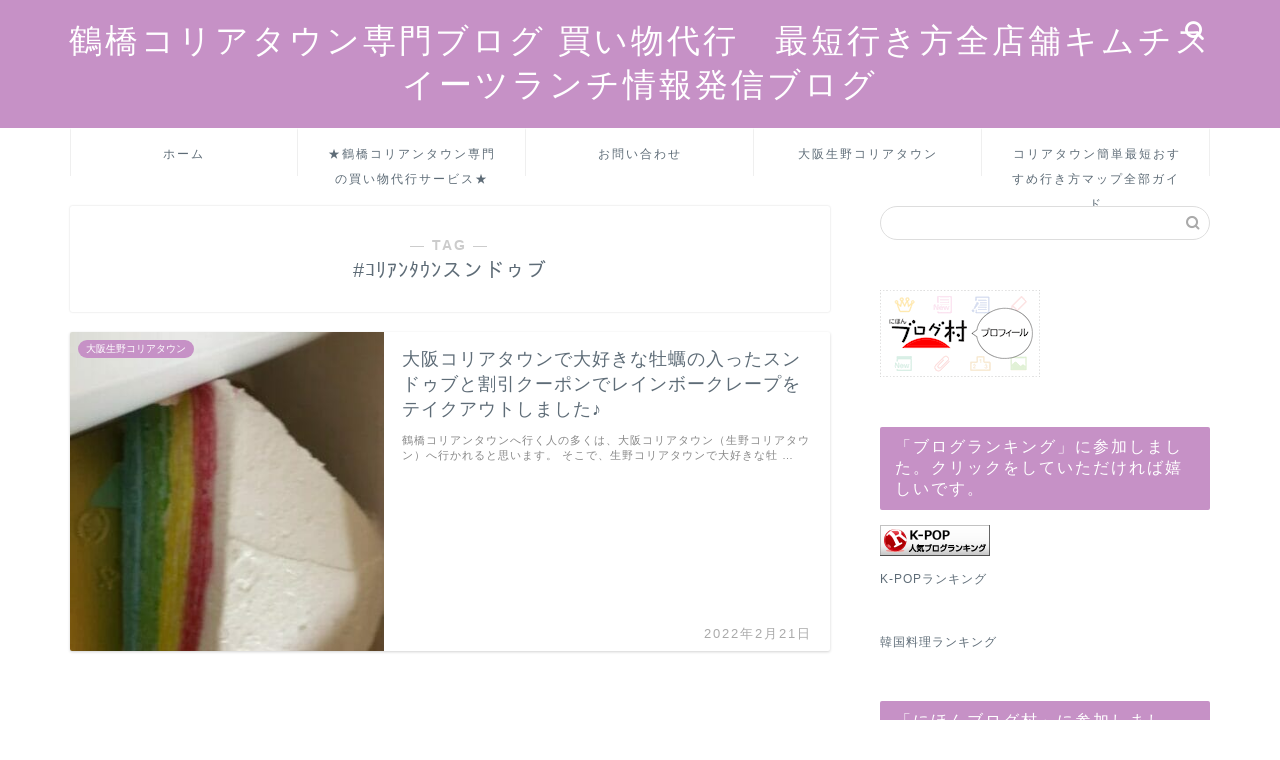

--- FILE ---
content_type: text/html; charset=UTF-8
request_url: https://koreatown-fun.com/tag/%EF%BD%BA%EF%BE%98%EF%BD%B1%EF%BE%9D%EF%BE%80%EF%BD%B3%EF%BE%9D%E3%82%B9%E3%83%B3%E3%83%89%E3%82%A5%E3%83%96/
body_size: 10222
content:
<!DOCTYPE html><html lang="ja"><head prefix="og: http://ogp.me/ns# fb: http://ogp.me/ns/fb# article: http://ogp.me/ns/article#"><meta charset="utf-8"><meta http-equiv="X-UA-Compatible" content="IE=edge"><meta name="viewport" content="width=device-width, initial-scale=1"><meta property="og:type" content="blog"><meta property="og:title" content="#ｺﾘｱﾝﾀｳﾝスンドゥブタグの記事一覧｜コリアタウン専門ブログ　買い物代行・最短行き方全店舗キムチスイーツランチ情報発信ブログ"><meta property="og:url" content="https://koreatown-fun.com/tag/%e3%82%b3%e3%83%aa%e3%82%a2%e3%82%bf%e3%82%a6%e3%83%b3%e3%81%84%e3%81%91%e3%81%aa%e3%81%84/"><meta property="og:image" content="https://koreatown-fun.com/wp-content/uploads/2021/10/3.jpg"><meta property="og:site_name" content="コリアタウン専門ブログ　買い物代行・最短行き方全店舗キムチスイーツランチ情報発信ブログ"><meta property="fb:admins" content=""><meta name="twitter:card" content="summary"><link rel="shortcut icon" href="https://koreatown-fun.com/wp-content/themes/jin/favicon.ico"><link rel="canonical" href="https://koreatown-fun.com"><link media="all" href="https://koreatown-fun.com/wp-content/cache/autoptimize/css/autoptimize_f65e52a11acb51d66652b0ffc73d375d.css" rel="stylesheet"><title>【#ｺﾘｱﾝﾀｳﾝスンドゥブ】タグの記事一覧｜コリアタウン専門ブログ　買い物代行・最短行き方全店舗キムチスイーツランチ情報発信ブログ</title><meta name='robots' content='max-image-preview:large' /><link rel='dns-prefetch' href='//webfonts.xserver.jp' /><link rel='dns-prefetch' href='//cdnjs.cloudflare.com' /><link href='https://www.googletagservices.com' rel='preconnect' /><link href='https://use.fontawesome.com' rel='preconnect' /><link href='https://www.google-analytics.com' rel='preconnect' /><link href='https://pagead2.googlesyndication.com' rel='preconnect' /><link rel="alternate" type="application/rss+xml" title="コリアタウン専門ブログ　買い物代行・最短行き方全店舗キムチスイーツランチ情報発信ブログ &raquo; フィード" href="https://koreatown-fun.com/feed/" /><link rel="alternate" type="application/rss+xml" title="コリアタウン専門ブログ　買い物代行・最短行き方全店舗キムチスイーツランチ情報発信ブログ &raquo; コメントフィード" href="https://koreatown-fun.com/comments/feed/" /><link rel="alternate" type="application/rss+xml" title="コリアタウン専門ブログ　買い物代行・最短行き方全店舗キムチスイーツランチ情報発信ブログ &raquo; #ｺﾘｱﾝﾀｳﾝスンドゥブ タグのフィード" href="https://koreatown-fun.com/tag/%ef%bd%ba%ef%be%98%ef%bd%b1%ef%be%9d%ef%be%80%ef%bd%b3%ef%be%9d%e3%82%b9%e3%83%b3%e3%83%89%e3%82%a5%e3%83%96/feed/" /><link rel='stylesheet' id='swiper-style-css' href='https://cdnjs.cloudflare.com/ajax/libs/Swiper/4.0.7/css/swiper.min.css?ver=6.9' type='text/css' media='all' /> <script type="text/javascript" async='async' id="jquery-core-js" data-type="lazy" data-src="https://koreatown-fun.com/wp-includes/js/jquery/jquery.min.js?ver=3.7.1"></script> <script defer type="text/javascript" src="https://koreatown-fun.com/wp-includes/js/jquery/jquery-migrate.min.js?ver=3.4.1" id="jquery-migrate-js"></script> <script defer type="text/javascript" src="//webfonts.xserver.jp/js/xserverv3.js?fadein=0&amp;ver=2.0.9" id="typesquare_std-js"></script> <link rel="https://api.w.org/" href="https://koreatown-fun.com/wp-json/" /><link rel="alternate" title="JSON" type="application/json" href="https://koreatown-fun.com/wp-json/wp/v2/tags/765" /> <noscript><style>.lazyload[data-src]{display:none !important;}</style></noscript>  <script defer src="https://www.googletagmanager.com/gtag/js?id=G-38DKN854Y7"></script> <script>window.dataLayer = window.dataLayer || [];
  function gtag(){dataLayer.push(arguments);}
  gtag('js', new Date());

  gtag('config', 'G-38DKN854Y7');</script> </script> <script async
     crossorigin="anonymous" data-type="lazy" data-src="https://pagead2.googlesyndication.com/pagead/js/adsbygoogle.js?client=ca-pub-9078817548914057"></script> <meta name="google-site-verification" content="0dct6yeJQnDFduzSJJSvb9puo6YarRRDkls4rmZWtGc" /></head><body class="archive tag tag-765 wp-theme-jin" id="nofont-style"><div id="wrapper"><div id="scroll-content" class="animate-off"><div id="header-box" class="tn_on header-box animate-off"><div id="header" class="header-type2 header animate-off"><div id="site-info" class="ef"> <span class="tn-logo-size"><a href='https://koreatown-fun.com/' title='コリアタウン専門ブログ　買い物代行・最短行き方全店舗キムチスイーツランチ情報発信ブログ' rel='home'>鶴橋コリアタウン専門ブログ 買い物代行　最短行き方全店舗キムチスイーツランチ情報発信ブログ</a></span></div><div id="headmenu"> <span class="headsns tn_sns_off"> <span class="twitter"><a href="#"><i class="jic-type jin-ifont-twitter" aria-hidden="true"></i></a></span> <span class="jin-contact"> <a href="https://koreatown-fun.com/otoiawase/"><i class="jic-type jin-ifont-mail" aria-hidden="true"></i></a> </span> </span> <span class="headsearch tn_search_on"><form class="search-box" role="search" method="get" id="searchform" action="https://koreatown-fun.com/"> <input type="search" placeholder="" class="text search-text" value="" name="s" id="s"> <input type="submit" id="searchsubmit" value="&#xe931;"></form> </span></div></div></div><div id="nav-container" class="header-style3-animate animate-off"><div id="drawernav2" class="ef"><nav class="fixed-content"><ul class="menu-box"><li class="menu-item menu-item-type-custom menu-item-object-custom menu-item-home menu-item-245"><a href="https://koreatown-fun.com">ホーム</a></li><li class="menu-item menu-item-type-post_type menu-item-object-page menu-item-has-children menu-item-6382"><a href="https://koreatown-fun.com/kaimonodaikou/">★鶴橋コリアンタウン専門の買い物代行サービス★</a><ul class="sub-menu"><li class="menu-item menu-item-type-taxonomy menu-item-object-category menu-item-850"><a href="https://koreatown-fun.com/category/osaka-ikunokoreatown/koreatown-syuuhen/">コリアタウン周辺情報</a></li></ul></li><li class="menu-item menu-item-type-custom menu-item-object-custom menu-item-250"><a href="https://koreatown-fun.com/otoiawase/">お問い合わせ</a></li><li class="menu-item menu-item-type-taxonomy menu-item-object-category menu-item-has-children menu-item-844"><a href="https://koreatown-fun.com/category/osaka-ikunokoreatown/">大阪生野コリアタウン</a><ul class="sub-menu"><li class="menu-item menu-item-type-taxonomy menu-item-object-category menu-item-848"><a href="https://koreatown-fun.com/category/osaka-ikunokoreatown/koreatown-shokuji-lunchi/">最新コリアタウンのランチ・カフェ・食べ歩き</a></li><li class="menu-item menu-item-type-taxonomy menu-item-object-category menu-item-849"><a href="https://koreatown-fun.com/category/osaka-ikunokoreatown/koreatown-takeout/">最新コリアンタウンのお買い物参考情報</a></li><li class="menu-item menu-item-type-taxonomy menu-item-object-category menu-item-1235"><a href="https://koreatown-fun.com/category/osaka-ikunokoreatown/joukyuu-tizu-map-guide/">大阪生野ｺﾘｱﾀｳﾝﾏｯﾌﾟ・ﾄｲﾚ・休憩情報（重要！！）</a></li><li class="menu-item menu-item-type-taxonomy menu-item-object-category menu-item-1224"><a href="https://koreatown-fun.com/category/osaka-ikunokoreatown/koreatown-konzathujoukyou/">混雑状況・定休日・営業時間</a></li></ul></li><li class="menu-item menu-item-type-taxonomy menu-item-object-category menu-item-847"><a href="https://koreatown-fun.com/category/osaka-ikunokoreatown/koreatown-access-ikikata-densha/"><span><i class="コリアタウンへのアクセス方法です。" aria-hidden="true"></i></span>コリアタウン簡単最短おすすめ行き方マップ全部ガイド</a></li></ul></nav></div></div><div class="clearfix"></div><div id="contents"><main id="main-contents" class="main-contents article_style1 animate-off" itemscope itemtype="https://schema.org/Blog"><section class="cps-post-box hentry"><header class="archive-post-header"> <span class="archive-title-sub ef">― TAG ―</span><h1 class="archive-title entry-title" itemprop="headline">#ｺﾘｱﾝﾀｳﾝスンドゥブ</h1><div class="cps-post-meta vcard"> <span class="writer fn" itemprop="author" itemscope itemtype="https://schema.org/Person"><span itemprop="name">コリアタウンのファン</span></span></div></header></section><section class="entry-content archive-box"><div class="toppost-list-box-simple"><div class="post-list basicstyle"><article class="post-list-item" itemscope itemtype="https://schema.org/BlogPosting"> <a class="post-list-link" rel="bookmark" href="https://koreatown-fun.com/2022/02/21/tokuyamashokudoupojagi/" itemprop='mainEntityOfPage'><div class="post-list-inner"><div class="post-list-thumb" itemprop="image" itemscope itemtype="https://schema.org/ImageObject"> <img src="https://koreatown-fun.com/wp-content/uploads/2022/02/カフェドポシャギ_Moment2-354x360.jpg" class="attachment-small_size size-small_size wp-post-image" alt="カフェドポジャギコリアタウン" width ="314" height ="176" decoding="async" fetchpriority="high" /><meta itemprop="url" content="https://koreatown-fun.com/wp-content/uploads/2022/02/カフェドポシャギ_Moment2-354x360.jpg"><meta itemprop="width" content="480"><meta itemprop="height" content="270"> <span class="post-list-cat category-osaka-ikunokoreatown" style="background-color:!important;" itemprop="keywords">大阪生野コリアタウン</span></div><div class="post-list-meta vcard"><h2 class="post-list-title entry-title" itemprop="headline">大阪コリアタウンで大好きな牡蠣の入ったスンドゥブと割引クーポンでレインボークレープをテイクアウトしました♪</h2> <span class="post-list-date date ef updated" itemprop="datePublished dateModified" datetime="2022-02-21" content="2022-02-21">2022年2月21日</span> <span class="writer fn" itemprop="author" itemscope itemtype="https://schema.org/Person"><span itemprop="name">コリアタウンのファン</span></span><div class="post-list-publisher" itemprop="publisher" itemscope itemtype="https://schema.org/Organization"> <span itemprop="logo" itemscope itemtype="https://schema.org/ImageObject"> <span itemprop="url"></span> </span> <span itemprop="name">コリアタウン専門ブログ　買い物代行・最短行き方全店舗キムチスイーツランチ情報発信ブログ</span></div> <span class="post-list-desc" itemprop="description"> 鶴橋コリアンタウンへ行く人の多くは、大阪コリアタウン（生野コリアタウン）へ行かれると思います。  そこで、生野コリアタウンで大好きな牡&nbsp;…</span></div></div> </a></article><section class="pager-top"></section></div></div></section></main><div id="sidebar" class="sideber sidebar_style2 animate-off" role="complementary" itemscope itemtype="https://schema.org/WPSideBar"><div id="search-2" class="widget widget_search"><form class="search-box" role="search" method="get" id="searchform" action="https://koreatown-fun.com/"> <input type="search" placeholder="" class="text search-text" value="" name="s" id="s"> <input type="submit" id="searchsubmit" value="&#xe931;"></form></div><div id="text-13" class="widget widget_text"><div class="textwidget"><p><a href="https://blogmura.com/profiles/11111567?p_cid=11111567"><noscript><img decoding="async" src="https://blogparts.blogmura.com/parts_image/user/pv11111567.gif" alt="PVアクセスランキング にほんブログ村" /></noscript><img class="lazyload" decoding="async" src='data:image/svg+xml,%3Csvg%20xmlns=%22http://www.w3.org/2000/svg%22%20viewBox=%220%200%20210%20140%22%3E%3C/svg%3E' data-src="https://blogparts.blogmura.com/parts_image/user/pv11111567.gif" alt="PVアクセスランキング にほんブログ村" /></a></p></div></div><div id="text-11" class="widget widget_text"><div class="widgettitle ef">「ブログランキング」に参加しました。クリックをしていただければ嬉しいです。</div><div class="textwidget"><p><a href="https://blog.with2.net/link/?id=2070287&amp;cid=1158"><noscript><img decoding="async" title="K-POPランキング" src="https://blog.with2.net/img/banner/c/banner_1/br_c_1158_1.gif" width="110" height="31" /></noscript><img class="lazyload" decoding="async" title="K-POPランキング" src='data:image/svg+xml,%3Csvg%20xmlns=%22http://www.w3.org/2000/svg%22%20viewBox=%220%200%20110%2031%22%3E%3C/svg%3E' data-src="https://blog.with2.net/img/banner/c/banner_1/br_c_1158_1.gif" width="110" height="31" /></a><br /> <a style="font-size: 0.9em;" href="https://blog.with2.net/link/?id=2070287&amp;cid=1158">K-POPランキング</a><br /> <a href="https://blog.with2.net/link/?id=2070287&amp;cid=2364"><noscript><img decoding="async" title="韓国料理ランキング" src="https://blog.with2.net/img/banner/c/banner_1/br_c_2364_1.gif" width="110" height="31" /></noscript><img class="lazyload" decoding="async" title="韓国料理ランキング" src='data:image/svg+xml,%3Csvg%20xmlns=%22http://www.w3.org/2000/svg%22%20viewBox=%220%200%20110%2031%22%3E%3C/svg%3E' data-src="https://blog.with2.net/img/banner/c/banner_1/br_c_2364_1.gif" width="110" height="31" /></a><br /> <a style="font-size: 0.9em;" href="https://blog.with2.net/link/?id=2070287&amp;cid=2364">韓国料理ランキング</a></p></div></div><div id="text-12" class="widget widget_text"><div class="widgettitle ef">「にほんブログ村」に参加しました。クリックをしていただければありがたいです。</div><div class="textwidget"><p><a href="https://entertainments.blogmura.com/bts/ranking/in?p_cid=11111567" target="_blank"><noscript><img decoding="async" src="https://b.blogmura.com/original/1189473" width="180" height="240" border="0" alt="にほんブログ村 芸能ブログ 防弾少年団へ" /></noscript><img class="lazyload" decoding="async" src='data:image/svg+xml,%3Csvg%20xmlns=%22http://www.w3.org/2000/svg%22%20viewBox=%220%200%20180%20240%22%3E%3C/svg%3E' data-src="https://b.blogmura.com/original/1189473" width="180" height="240" border="0" alt="にほんブログ村 芸能ブログ 防弾少年団へ" /></a><br /><a href="https://entertainments.blogmura.com/bts/ranking/in?p_cid=11111567" target="_blank">にほんブログ村</a></p></div></div><div id="widget-profile-3" class="widget widget-profile"><div class="my-profile"><div class="myjob">コリアタウン専門の情報ガイドブログ</div><div class="myname">コリアタウン専門のファン情報発信ブログ</div><div class="my-profile-thumb"> <a href="https://koreatown-fun.com/2022/02/21/tokuyamashokudoupojagi/"><noscript><img src="https://koreatown-fun.com/wp-content/uploads/2021/11/プロフ画像-150x150.jpg" alt="コリアタウンのファン情報発信ブログ" width="110" height="110" /></noscript><img class="lazyload" src='data:image/svg+xml,%3Csvg%20xmlns=%22http://www.w3.org/2000/svg%22%20viewBox=%220%200%20110%20110%22%3E%3C/svg%3E' data-src="https://koreatown-fun.com/wp-content/uploads/2021/11/プロフ画像-150x150.jpg" alt="コリアタウンのファン情報発信ブログ" width="110" height="110" /></a></div><div class="myintro">会社員をしていますが、
趣味で大好きなコリアタウンの情報をブログやYouTubeで発信したり、仕入代行をしたりしています。
資格：簿記1級、ビジネス実務法務2級、電卓1級、ファイナンシャルプランナー3級など
コリアタウン行きたい人に、電車行き方、ランチ、スイーツ、韓流、食べ歩き、入口から出口までのお店全店マップ、トイレ位置情報までをアップしたコリアタウン専門ブログです。
お役に立てればいいなぁと思っています。
毎日驚くほどたくさんの方がブログを見に来てくださっていますが、お役にたてているのか心配になる日々です。
どうしてもの方には買い物代行もあります。
お気軽にお問合せからメールください。
YouTubeにチャンネル登録していただけると、自分自身のはげみにもなりますので、登録していただけると嬉しいです♪これからも頑張っていきますので、よろしくお願い致します。
お店情報や新メニュー、おすすめをこのブログに載せたい方は、無料ですのでお気軽にお問い合わせからご連絡ください。
YouTube登録→https://www.youtube.com/channel/UCqqGYeV0BbdkXwJLGZCDdNg?sub_confirmation=1</div></div></div><div id="recent-posts-2" class="widget widget_recent_entries"><div class="widgettitle ef">最近の投稿</div><ul><li> <a href="https://koreatown-fun.com/2023/05/12/jonnoyataimura-10enpan/">【新店】ジョンノ屋台村で１０円パンをテイクアウトしました♪</a></li><li> <a href="https://koreatown-fun.com/2023/05/10/ichigoame-strawberryfetish/">いちご飴専門店のストロベリーフェチさんで持ち帰り厳禁のトロトロパリパリの美味しいいちごぶどう飴を食べ歩き♪</a></li><li> <a href="https://koreatown-fun.com/2023/04/11/2023-4nokonzatu-hitogomi-iriguchideguchi/">２０２３年４月大阪生野コリアタウン朝の入口から出口はどんな感じ？</a></li><li> <a href="https://koreatown-fun.com/2022/08/25/koreatownsweetpojagi/">夏のコリアタウンで滑り落ちそうなクマちゃんを思わず手で！！限定１０色のメロンのペッソルを堪能してきました♪</a></li><li> <a href="https://koreatown-fun.com/2023/05/12/kaimonodaikou-tsuruhashikoeantown/">【買い物代行】久しぶりに鶴橋ガード下コリアンタウンへ買い物代行してきました♪</a></li></ul></div><div id="recent-comments-2" class="widget widget_recent_comments"><div class="widgettitle ef">最近のコメント</div><ul id="recentcomments"></ul></div><div id="archives-2" class="widget widget_archive"><div class="widgettitle ef">アーカイブ</div><ul><li><a href='https://koreatown-fun.com/2023/05/'>2023年5月</a></li><li><a href='https://koreatown-fun.com/2023/04/'>2023年4月</a></li><li><a href='https://koreatown-fun.com/2022/08/'>2022年8月</a></li><li><a href='https://koreatown-fun.com/2022/06/'>2022年6月</a></li><li><a href='https://koreatown-fun.com/2022/04/'>2022年4月</a></li><li><a href='https://koreatown-fun.com/2022/03/'>2022年3月</a></li><li><a href='https://koreatown-fun.com/2022/02/'>2022年2月</a></li><li><a href='https://koreatown-fun.com/2021/12/'>2021年12月</a></li><li><a href='https://koreatown-fun.com/2021/11/'>2021年11月</a></li><li><a href='https://koreatown-fun.com/2021/10/'>2021年10月</a></li><li><a href='https://koreatown-fun.com/2021/09/'>2021年9月</a></li><li><a href='https://koreatown-fun.com/2021/08/'>2021年8月</a></li><li><a href='https://koreatown-fun.com/2021/07/'>2021年7月</a></li><li><a href='https://koreatown-fun.com/2021/06/'>2021年6月</a></li><li><a href='https://koreatown-fun.com/2021/05/'>2021年5月</a></li><li><a href='https://koreatown-fun.com/2021/04/'>2021年4月</a></li><li><a href='https://koreatown-fun.com/2021/03/'>2021年3月</a></li></ul></div><div id="categories-2" class="widget widget_categories"><div class="widgettitle ef">カテゴリー</div><ul><li class="cat-item cat-item-238"><a href="https://koreatown-fun.com/category/osaka-ikunokoreatown/hanryuushop/">【最新】韓流ｼｮｯﾌﾟ一覧</a></li><li class="cat-item cat-item-3"><a href="https://koreatown-fun.com/category/osaka-ikunokoreatown/koreatown-syuuhen/">コリアタウン周辺情報</a></li><li class="cat-item cat-item-6"><a href="https://koreatown-fun.com/category/osaka-ikunokoreatown/koreatown-access-ikikata-densha/">コリアタウン簡単最短おすすめ行き方マップ全部ガイド</a></li><li class="cat-item cat-item-13"><a href="https://koreatown-fun.com/category/osaka-ikunokoreatown/">大阪生野コリアタウン</a></li><li class="cat-item cat-item-190"><a href="https://koreatown-fun.com/category/osaka-ikunokoreatown/joukyuu-tizu-map-guide/">大阪生野ｺﾘｱﾀｳﾝﾏｯﾌﾟ・ﾄｲﾚ・休憩情報（重要！！）</a></li><li class="cat-item cat-item-1"><a href="https://koreatown-fun.com/category/osaka-ikunokoreatown/koreatown-shokuji-lunchi/">最新コリアタウンのランチ・カフェ・食べ歩き</a></li><li class="cat-item cat-item-2"><a href="https://koreatown-fun.com/category/osaka-ikunokoreatown/koreatown-takeout/">最新コリアンタウンのお買い物参考情報</a></li><li class="cat-item cat-item-5"><a href="https://koreatown-fun.com/category/osaka-ikunokoreatown/koreatown-konzathujoukyou/">混雑状況・定休日・営業時間</a></li></ul></div></div></div><div class="clearfix"></div><div id="breadcrumb" class="footer_type2"><ul itemscope itemtype="https://schema.org/BreadcrumbList"><div class="page-top-footer"><a class="totop"><i class="jic jin-ifont-arrowtop"></i></a></div><li itemprop="itemListElement" itemscope itemtype="https://schema.org/ListItem"> <a href="https://koreatown-fun.com/" itemid="https://koreatown-fun.com/" itemscope itemtype="https://schema.org/Thing" itemprop="item"> <i class="jic jin-ifont-home space-i" aria-hidden="true"></i><span itemprop="name">HOME</span> </a><meta itemprop="position" content="1"></li><li itemprop="itemListElement" itemscope itemtype="https://schema.org/ListItem"><i class="jic jin-ifont-arrow space" aria-hidden="true"></i><span itemprop="name">#ｺﾘｱﾝﾀｳﾝスンドゥブ</span><meta itemprop="position" content="2"></li></ul></div><footer role="contentinfo" itemscope itemtype="https://schema.org/WPFooter"><div id="footer-widget-area" class="footer_style2 footer_type2"><div id="footer-widget-box"><div id="footer-widget-left"></div><div id="footer-widget-center"></div><div id="footer-widget-right"><div id="tag_cloud-4" class="footer-widget widget_tag_cloud"><div class="widgettitle ef">タグ</div><div class="tagcloud"><a href="https://koreatown-fun.com/tag/%e3%82%b3%e3%83%aa%e3%82%a2%e3%82%bf%e3%82%a6%e3%83%b3-2/" class="tag-cloud-link tag-link-67 tag-link-position-1" style="font-size: 12.245901639344pt;" aria-label="#コリアタウン (13個の項目)">#コリアタウン</a> <a href="https://koreatown-fun.com/tag/%e3%82%b3%e3%83%aa%e3%82%a2%e3%82%bf%e3%82%a6%e3%83%b3%e3%81%8a%e5%be%97/" class="tag-cloud-link tag-link-375 tag-link-position-2" style="font-size: 8.8032786885246pt;" aria-label="#コリアタウンお得 (6個の項目)">#コリアタウンお得</a> <a href="https://koreatown-fun.com/tag/%e3%82%b3%e3%83%aa%e3%82%a2%e3%82%bf%e3%82%a6%e3%83%b3%e3%82%ac%e3%82%a4%e3%83%89/" class="tag-cloud-link tag-link-611 tag-link-position-3" style="font-size: 14.196721311475pt;" aria-label="#コリアタウンガイド (20個の項目)">#コリアタウンガイド</a> <a href="https://koreatown-fun.com/tag/%e3%82%b3%e3%83%aa%e3%82%a2%e3%82%bf%e3%82%a6%e3%83%b3%e3%82%b3%e3%83%ad%e3%83%8a/" class="tag-cloud-link tag-link-614 tag-link-position-4" style="font-size: 13.16393442623pt;" aria-label="#コリアタウンコロナ (16個の項目)">#コリアタウンコロナ</a> <a href="https://koreatown-fun.com/tag/%e3%82%b3%e3%83%aa%e3%82%a2%e3%82%bf%e3%82%a6%e3%83%b3%e3%83%a9%e3%83%b3%e3%83%81/" class="tag-cloud-link tag-link-612 tag-link-position-5" style="font-size: 9.9508196721311pt;" aria-label="#コリアタウンランチ (8個の項目)">#コリアタウンランチ</a> <a href="https://koreatown-fun.com/tag/%e3%82%b3%e3%83%aa%e3%82%a2%e3%82%bf%e3%82%a6%e3%83%b3%e4%ba%ba/" class="tag-cloud-link tag-link-404 tag-link-position-6" style="font-size: 12.245901639344pt;" aria-label="#コリアタウン人 (13個の項目)">#コリアタウン人</a> <a href="https://koreatown-fun.com/tag/%e3%82%b3%e3%83%aa%e3%82%a2%e3%82%bf%e3%82%a6%e3%83%b3%e5%ba%97/" class="tag-cloud-link tag-link-613 tag-link-position-7" style="font-size: 12.245901639344pt;" aria-label="#コリアタウン店 (13個の項目)">#コリアタウン店</a> <a href="https://koreatown-fun.com/tag/%e3%82%b3%e3%83%aa%e3%82%a2%e3%82%bf%e3%82%a6%e3%83%b3%e8%b2%b7%e3%81%84%e7%89%a9/" class="tag-cloud-link tag-link-490 tag-link-position-8" style="font-size: 13.508196721311pt;" aria-label="#コリアタウン買い物 (17個の項目)">#コリアタウン買い物</a> <a href="https://koreatown-fun.com/tag/%e3%82%b3%e3%83%aa%e3%82%a2%e3%83%b3%e3%82%bf%e3%82%a6%e3%83%b3/" class="tag-cloud-link tag-link-66 tag-link-position-9" style="font-size: 10.524590163934pt;" aria-label="#コリアンタウン (9個の項目)">#コリアンタウン</a> <a href="https://koreatown-fun.com/tag/%e3%82%b3%e3%83%aa%e3%82%a2%e3%83%b3%e3%82%bf%e3%82%a6%e3%83%b3%e3%81%8a%e5%9c%9f%e7%94%a3/" class="tag-cloud-link tag-link-172 tag-link-position-10" style="font-size: 20.852459016393pt;" aria-label="#コリアンタウンお土産 (78個の項目)">#コリアンタウンお土産</a> <a href="https://koreatown-fun.com/tag/%e3%82%b3%e3%83%aa%e3%82%a2%e3%83%b3%e3%82%bf%e3%82%a6%e3%83%b3%e3%82%ac%e3%82%a4%e3%83%89/" class="tag-cloud-link tag-link-175 tag-link-position-11" style="font-size: 20.967213114754pt;" aria-label="#コリアンタウンガイド (81個の項目)">#コリアンタウンガイド</a> <a href="https://koreatown-fun.com/tag/%e3%82%b3%e3%83%aa%e3%82%a2%e3%83%b3%e3%82%bf%e3%82%a6%e3%83%b3%e3%83%96%e3%83%ad%e3%82%b0/" class="tag-cloud-link tag-link-113 tag-link-position-12" style="font-size: 14.885245901639pt;" aria-label="#コリアンタウンブログ (23個の項目)">#コリアンタウンブログ</a> <a href="https://koreatown-fun.com/tag/%e3%82%b3%e3%83%aa%e3%82%a2%e3%83%b3%e3%82%bf%e3%82%a6%e3%83%b3%e5%88%9d%e3%82%81%e3%81%a6/" class="tag-cloud-link tag-link-176 tag-link-position-13" style="font-size: 20.852459016393pt;" aria-label="#コリアンタウン初めて (78個の項目)">#コリアンタウン初めて</a> <a href="https://koreatown-fun.com/tag/%e3%82%b3%e3%83%aa%e3%82%a2%e3%83%b3%e3%82%bf%e3%82%a6%e3%83%b3%e9%a3%9f%e3%81%b9%e6%ad%a9%e3%81%8d/" class="tag-cloud-link tag-link-174 tag-link-position-14" style="font-size: 20.622950819672pt;" aria-label="#コリアンタウン食べ歩き (75個の項目)">#コリアンタウン食べ歩き</a> <a href="https://koreatown-fun.com/tag/%e3%82%b3%e3%83%aa%e3%82%a2%e3%83%b3%e3%82%bf%e3%82%a6%e3%83%b3%e9%b6%b4%e6%a9%8b/" class="tag-cloud-link tag-link-173 tag-link-position-15" style="font-size: 21.196721311475pt;" aria-label="#コリアンタウン鶴橋 (84個の項目)">#コリアンタウン鶴橋</a> <a href="https://koreatown-fun.com/tag/%e3%82%b3%e3%83%ad%e3%83%8a%e3%82%b3%e3%83%aa%e3%82%a2%e3%83%b3%e3%82%bf%e3%82%a6%e3%83%b3/" class="tag-cloud-link tag-link-70 tag-link-position-16" style="font-size: 10.983606557377pt;" aria-label="#コロナコリアンタウン (10個の項目)">#コロナコリアンタウン</a> <a href="https://koreatown-fun.com/tag/%e5%a4%a7%e9%98%aa%e3%82%b3%e3%83%aa%e3%82%a2%e3%82%bf%e3%82%a6%e3%83%b3/" class="tag-cloud-link tag-link-675 tag-link-position-17" style="font-size: 11.44262295082pt;" aria-label="#大阪コリアタウン (11個の項目)">#大阪コリアタウン</a> <a href="https://koreatown-fun.com/tag/%e5%a4%a7%e9%98%aa%e3%82%b3%e3%83%aa%e3%82%a2%e3%83%b3%e3%82%bf%e3%82%a6%e3%83%b3/" class="tag-cloud-link tag-link-69 tag-link-position-18" style="font-size: 13.508196721311pt;" aria-label="#大阪コリアンタウン (17個の項目)">#大阪コリアンタウン</a> <a href="https://koreatown-fun.com/tag/%e5%be%a1%e5%b9%b8%e9%80%9a/" class="tag-cloud-link tag-link-72 tag-link-position-19" style="font-size: 22pt;" aria-label="#御幸通 (98個の項目)">#御幸通</a> <a href="https://koreatown-fun.com/tag/%e6%a1%83%e8%b0%b7-2/" class="tag-cloud-link tag-link-42 tag-link-position-20" style="font-size: 8.8032786885246pt;" aria-label="#桃谷 (6個の項目)">#桃谷</a> <a href="https://koreatown-fun.com/tag/%e7%94%9f%e9%87%8e/" class="tag-cloud-link tag-link-737 tag-link-position-21" style="font-size: 9.3770491803279pt;" aria-label="#生野 (7個の項目)">#生野</a> <a href="https://koreatown-fun.com/tag/%e7%94%9f%e9%87%8e%e3%82%b3%e3%83%aa%e3%82%a2%e3%82%bf%e3%82%a6%e3%83%b3/" class="tag-cloud-link tag-link-71 tag-link-position-22" style="font-size: 18.672131147541pt;" aria-label="#生野コリアタウン (50個の項目)">#生野コリアタウン</a> <a href="https://koreatown-fun.com/tag/%e7%94%9f%e9%87%8e%e3%82%b3%e3%83%aa%e3%82%a2%e3%83%b3%e3%82%bf%e3%82%a6%e3%83%b3/" class="tag-cloud-link tag-link-68 tag-link-position-23" style="font-size: 13.967213114754pt;" aria-label="#生野コリアンタウン (19個の項目)">#生野コリアンタウン</a> <a href="https://koreatown-fun.com/tag/%e9%b6%b4%e6%a9%8b-2/" class="tag-cloud-link tag-link-41 tag-link-position-24" style="font-size: 20.967213114754pt;" aria-label="#鶴橋 (80個の項目)">#鶴橋</a> <a href="https://koreatown-fun.com/tag/%e9%b6%b4%e6%a9%8b%e3%82%b3%e3%83%aa%e3%82%a2%e3%82%bf%e3%82%a6%e3%83%b3/" class="tag-cloud-link tag-link-221 tag-link-position-25" style="font-size: 19.360655737705pt;" aria-label="#鶴橋コリアタウン (58個の項目)">#鶴橋コリアタウン</a> <a href="https://koreatown-fun.com/tag/%e9%b6%b4%e6%a9%8b%e3%82%b3%e3%83%aa%e3%82%a2%e3%83%b3%e3%82%bf%e3%82%a6%e3%83%b3/" class="tag-cloud-link tag-link-65 tag-link-position-26" style="font-size: 14.196721311475pt;" aria-label="#鶴橋コリアンタウン (20個の項目)">#鶴橋コリアンタウン</a> <a href="https://koreatown-fun.com/tag/%e9%b6%b4%e6%a9%8b%ef%bd%ba%ef%be%98%ef%bd%b1%ef%be%80%ef%bd%b3%ef%be%9d/" class="tag-cloud-link tag-link-214 tag-link-position-27" style="font-size: 8.8032786885246pt;" aria-label="#鶴橋ｺﾘｱﾀｳﾝ (6個の項目)">#鶴橋ｺﾘｱﾀｳﾝ</a> <a href="https://koreatown-fun.com/tag/%e9%b6%b4%e6%a9%8b%ef%bd%ba%ef%be%98%ef%bd%b1%ef%be%9d%ef%be%80%ef%bd%b3%ef%be%9d/" class="tag-cloud-link tag-link-79 tag-link-position-28" style="font-size: 9.9508196721311pt;" aria-label="#鶴橋ｺﾘｱﾝﾀｳﾝ (8個の項目)">#鶴橋ｺﾘｱﾝﾀｳﾝ</a> <a href="https://koreatown-fun.com/tag/%ef%bd%ba%ef%be%98%ef%bd%b1%ef%be%80%ef%bd%b3%ef%be%9d-2/" class="tag-cloud-link tag-link-36 tag-link-position-29" style="font-size: 9.9508196721311pt;" aria-label="#ｺﾘｱﾀｳﾝ (8個の項目)">#ｺﾘｱﾀｳﾝ</a> <a href="https://koreatown-fun.com/tag/%ef%bd%ba%ef%be%98%ef%bd%b1%ef%be%80%ef%bd%b3%ef%be%9d%e3%82%ad%e3%83%a0%e3%83%81/" class="tag-cloud-link tag-link-253 tag-link-position-30" style="font-size: 11.786885245902pt;" aria-label="#ｺﾘｱﾀｳﾝキムチ (12個の項目)">#ｺﾘｱﾀｳﾝキムチ</a> <a href="https://koreatown-fun.com/tag/%ef%bd%ba%ef%be%98%ef%bd%b1%ef%be%80%ef%bd%b3%ef%be%9d%e3%83%a9%e3%83%b3%e3%83%81/" class="tag-cloud-link tag-link-213 tag-link-position-31" style="font-size: 9.9508196721311pt;" aria-label="#ｺﾘｱﾀｳﾝランチ (8個の項目)">#ｺﾘｱﾀｳﾝランチ</a> <a href="https://koreatown-fun.com/tag/%ef%bd%ba%ef%be%98%ef%bd%b1%ef%be%80%ef%bd%b3%ef%be%9d%e4%ba%ba/" class="tag-cloud-link tag-link-303 tag-link-position-32" style="font-size: 8.8032786885246pt;" aria-label="#ｺﾘｱﾀｳﾝ人 (6個の項目)">#ｺﾘｱﾀｳﾝ人</a> <a href="https://koreatown-fun.com/tag/%ef%bd%ba%ef%be%98%ef%bd%b1%ef%be%80%ef%bd%b3%ef%be%9d%e8%b2%b7%e3%81%84%e7%89%a9/" class="tag-cloud-link tag-link-141 tag-link-position-33" style="font-size: 8pt;" aria-label="#ｺﾘｱﾀｳﾝ買い物 (5個の項目)">#ｺﾘｱﾀｳﾝ買い物</a> <a href="https://koreatown-fun.com/tag/%ef%bd%ba%ef%be%98%ef%bd%b1%ef%be%9d%ef%be%80%ef%bd%b3%ef%be%9d/" class="tag-cloud-link tag-link-37 tag-link-position-34" style="font-size: 8.8032786885246pt;" aria-label="#ｺﾘｱﾝﾀｳﾝ (6個の項目)">#ｺﾘｱﾝﾀｳﾝ</a> <a href="https://koreatown-fun.com/tag/%ef%bd%ba%ef%be%98%ef%bd%b1%ef%be%9d%ef%be%80%ef%bd%b3%ef%be%9d%e3%81%8a%e5%9c%9f%e7%94%a3/" class="tag-cloud-link tag-link-146 tag-link-position-35" style="font-size: 8pt;" aria-label="#ｺﾘｱﾝﾀｳﾝお土産 (5個の項目)">#ｺﾘｱﾝﾀｳﾝお土産</a> <a href="https://koreatown-fun.com/tag/%ef%bd%ba%ef%be%98%ef%bd%b1%ef%be%9d%ef%be%80%ef%bd%b3%ef%be%9d%e3%82%ac%e3%82%a4%e3%83%89/" class="tag-cloud-link tag-link-149 tag-link-position-36" style="font-size: 9.9508196721311pt;" aria-label="#ｺﾘｱﾝﾀｳﾝガイド (8個の項目)">#ｺﾘｱﾝﾀｳﾝガイド</a> <a href="https://koreatown-fun.com/tag/%ef%bd%ba%ef%be%98%ef%bd%b1%ef%be%9d%ef%be%80%ef%bd%b3%ef%be%9d%e3%83%86%e3%82%a4%e3%82%af%e3%82%a2%e3%82%a6%e3%83%88/" class="tag-cloud-link tag-link-161 tag-link-position-37" style="font-size: 20.737704918033pt;" aria-label="#ｺﾘｱﾝﾀｳﾝテイクアウト (77個の項目)">#ｺﾘｱﾝﾀｳﾝテイクアウト</a> <a href="https://koreatown-fun.com/tag/%ef%bd%ba%ef%be%98%ef%bd%b1%ef%be%9d%ef%be%80%ef%bd%b3%ef%be%9d%e3%83%96%e3%83%ad%e3%82%b0/" class="tag-cloud-link tag-link-132 tag-link-position-38" style="font-size: 9.9508196721311pt;" aria-label="#ｺﾘｱﾝﾀｳﾝブログ (8個の項目)">#ｺﾘｱﾝﾀｳﾝブログ</a> <a href="https://koreatown-fun.com/tag/%ef%bd%ba%ef%be%98%ef%bd%b1%ef%be%9d%ef%be%80%ef%bd%b3%ef%be%9d%e5%a4%a7%e9%98%aa/" class="tag-cloud-link tag-link-115 tag-link-position-39" style="font-size: 21.196721311475pt;" aria-label="#ｺﾘｱﾝﾀｳﾝ大阪 (84個の項目)">#ｺﾘｱﾝﾀｳﾝ大阪</a> <a href="https://koreatown-fun.com/tag/%ef%bd%ba%ef%be%98%ef%bd%b1%ef%be%9d%ef%be%80%ef%bd%b3%ef%be%9d%e7%94%9f%e9%87%8e/" class="tag-cloud-link tag-link-160 tag-link-position-40" style="font-size: 21.426229508197pt;" aria-label="#ｺﾘｱﾝﾀｳﾝ生野 (88個の項目)">#ｺﾘｱﾝﾀｳﾝ生野</a> <a href="https://koreatown-fun.com/tag/%ef%bd%ba%ef%be%98%ef%bd%b1%ef%be%9d%ef%be%80%ef%bd%b3%ef%be%9d%e8%a1%8c%e3%81%8d%e6%96%b9/" class="tag-cloud-link tag-link-48 tag-link-position-41" style="font-size: 8.8032786885246pt;" aria-label="#ｺﾘｱﾝﾀｳﾝ行き方 (6個の項目)">#ｺﾘｱﾝﾀｳﾝ行き方</a> <a href="https://koreatown-fun.com/tag/%ef%bd%ba%ef%be%98%ef%bd%b1%ef%be%9d%ef%be%80%ef%bd%b3%ef%be%9d%e8%b2%b7%e3%81%84%e7%89%a9/" class="tag-cloud-link tag-link-145 tag-link-position-42" style="font-size: 8.8032786885246pt;" aria-label="#ｺﾘｱﾝﾀｳﾝ買い物 (6個の項目)">#ｺﾘｱﾝﾀｳﾝ買い物</a> <a href="https://koreatown-fun.com/tag/%ef%bd%ba%ef%be%98%ef%bd%b1%ef%be%9d%ef%be%80%ef%bd%b3%ef%be%9d%e9%9b%bb%e8%bb%8a/" class="tag-cloud-link tag-link-95 tag-link-position-43" style="font-size: 10.524590163934pt;" aria-label="#ｺﾘｱﾝﾀｳﾝ電車 (9個の項目)">#ｺﾘｱﾝﾀｳﾝ電車</a> <a href="https://koreatown-fun.com/tag/%ef%bd%ba%ef%be%98%ef%bd%b1%ef%be%9d%ef%be%80%ef%bd%b3%ef%be%9d%e9%b6%b4%e6%a9%8b/" class="tag-cloud-link tag-link-64 tag-link-position-44" style="font-size: 10.524590163934pt;" aria-label="#ｺﾘｱﾝﾀｳﾝ鶴橋 (9個の項目)">#ｺﾘｱﾝﾀｳﾝ鶴橋</a> <a href="https://koreatown-fun.com/tag/%ef%bd%ba%ef%be%98%ef%bd%b1%ef%be%9d%ef%be%80%ef%bd%b3%ef%be%9d%ef%bd%b6%ef%be%9e%ef%bd%b2%ef%be%84/" class="tag-cloud-link tag-link-74 tag-link-position-45" style="font-size: 8pt;" aria-label="#ｺﾘｱﾝﾀｳﾝｶﾞｲﾄ (5個の項目)">#ｺﾘｱﾝﾀｳﾝｶﾞｲﾄ</a></div></div></div></div></div><div class="footersen"></div><div class="clearfix"></div><div id="footer-box"><div class="footer-inner"> <span id="privacy"><a href="https://koreatown-fun.com/privacy">プライバシーポリシー</a></span> <span id="law"><a href="https://koreatown-fun.com/law">免責事項</a></span> <span id="copyright" itemprop="copyrightHolder"><i class="jic jin-ifont-copyright" aria-hidden="true"></i>2023–2026&nbsp;&nbsp;コリアタウン専門ブログ　買い物代行・最短行き方全店舗キムチスイーツランチ情報発信ブログ</span></div></div><div class="clearfix"></div></footer></div></div> <script type="speculationrules">{"prefetch":[{"source":"document","where":{"and":[{"href_matches":"/*"},{"not":{"href_matches":["/wp-*.php","/wp-admin/*","/wp-content/uploads/*","/wp-content/*","/wp-content/plugins/*","/wp-content/themes/jin/*","/*\\?(.+)"]}},{"not":{"selector_matches":"a[rel~=\"nofollow\"]"}},{"not":{"selector_matches":".no-prefetch, .no-prefetch a"}}]},"eagerness":"conservative"}]}</script> <noscript><style>.lazyload{display:none;}</style></noscript><script data-noptimize="1">window.lazySizesConfig=window.lazySizesConfig||{};window.lazySizesConfig.loadMode=1;</script><script defer data-noptimize="1" src='https://koreatown-fun.com/wp-content/plugins/autoptimize/classes/external/js/lazysizes.min.js?ao_version=3.1.14'></script><script type="text/javascript" id="flying-scripts">const loadScriptsTimer=setTimeout(loadScripts,5*1000);const userInteractionEvents=['click', 'mousemove', 'keydown', 'touchstart', 'touchmove', 'wheel'];userInteractionEvents.forEach(function(event){window.addEventListener(event,triggerScriptLoader,{passive:!0})});function triggerScriptLoader(){loadScripts();clearTimeout(loadScriptsTimer);userInteractionEvents.forEach(function(event){window.removeEventListener(event,triggerScriptLoader,{passive:!0})})}
function loadScripts(){document.querySelectorAll("script[data-type='lazy']").forEach(function(elem){elem.setAttribute("src",elem.getAttribute("data-src"))})}</script> <script type="text/javascript" id="eio-lazy-load-js-before">var eio_lazy_vars = {"exactdn_domain":"","skip_autoscale":0,"bg_min_dpr":1.100000000000000088817841970012523233890533447265625,"threshold":0,"use_dpr":1};
//# sourceURL=eio-lazy-load-js-before</script> <script defer type="text/javascript" src="https://koreatown-fun.com/wp-content/plugins/ewww-image-optimizer/includes/lazysizes.min.js?ver=831" id="eio-lazy-load-js" data-wp-strategy="async"></script> <script type="text/javascript" async='async' src="https://koreatown-fun.com/wp-includes/js/dist/hooks.min.js?ver=dd5603f07f9220ed27f1" id="wp-hooks-js"></script> <script type="text/javascript" async='async' src="https://koreatown-fun.com/wp-includes/js/dist/i18n.min.js?ver=c26c3dc7bed366793375" id="wp-i18n-js"></script> <script type="text/javascript" id="wp-i18n-js-after">wp.i18n.setLocaleData( { 'text direction\u0004ltr': [ 'ltr' ] } );
//# sourceURL=wp-i18n-js-after</script> <script defer type="text/javascript" id="swv-js" data-type="lazy" data-src="https://koreatown-fun.com/wp-content/cache/autoptimize/js/autoptimize_single_96e7dc3f0e8559e4a3f3ca40b17ab9c3.js?ver=6.1.4"></script> <script type="text/javascript" id="contact-form-7-js-translations">( function( domain, translations ) {
	var localeData = translations.locale_data[ domain ] || translations.locale_data.messages;
	localeData[""].domain = domain;
	wp.i18n.setLocaleData( localeData, domain );
} )( "contact-form-7", {"translation-revision-date":"2025-11-30 08:12:23+0000","generator":"GlotPress\/4.0.3","domain":"messages","locale_data":{"messages":{"":{"domain":"messages","plural-forms":"nplurals=1; plural=0;","lang":"ja_JP"},"This contact form is placed in the wrong place.":["\u3053\u306e\u30b3\u30f3\u30bf\u30af\u30c8\u30d5\u30a9\u30fc\u30e0\u306f\u9593\u9055\u3063\u305f\u4f4d\u7f6e\u306b\u7f6e\u304b\u308c\u3066\u3044\u307e\u3059\u3002"],"Error:":["\u30a8\u30e9\u30fc:"]}},"comment":{"reference":"includes\/js\/index.js"}} );
//# sourceURL=contact-form-7-js-translations</script> <script type="text/javascript" id="contact-form-7-js-before">var wpcf7 = {
    "api": {
        "root": "https:\/\/koreatown-fun.com\/wp-json\/",
        "namespace": "contact-form-7\/v1"
    },
    "cached": 1
};
//# sourceURL=contact-form-7-js-before</script> <script defer type="text/javascript" id="contact-form-7-js" data-type="lazy" data-src="https://koreatown-fun.com/wp-content/cache/autoptimize/js/autoptimize_single_2912c657d0592cc532dff73d0d2ce7bb.js?ver=6.1.4"></script> <script defer type="text/javascript" id="cps-common-js" data-type="lazy" data-src="https://koreatown-fun.com/wp-content/cache/autoptimize/js/autoptimize_single_3a7695bc6d8aef76b95b696f5c82a33e.js?ver=6.9"></script> <script defer type="text/javascript" id="jin-h-icons-js" data-type="lazy" data-src="https://koreatown-fun.com/wp-content/cache/autoptimize/js/autoptimize_single_7f47294ab86b2b665ace1f5d7767a186.js?ver=6.9"></script> <script defer type="text/javascript" id="cps-swiper-js" data-type="lazy" data-src="https://cdnjs.cloudflare.com/ajax/libs/Swiper/4.0.7/js/swiper.min.js?ver=6.9"></script> <script>var mySwiper = new Swiper ('.swiper-container', {
		// Optional parameters
		loop: true,
		slidesPerView: 5,
		spaceBetween: 15,
		autoplay: {
			delay: 2700,
		},
		// If we need pagination
		pagination: {
			el: '.swiper-pagination',
		},

		// Navigation arrows
		navigation: {
			nextEl: '.swiper-button-next',
			prevEl: '.swiper-button-prev',
		},

		// And if we need scrollbar
		scrollbar: {
			el: '.swiper-scrollbar',
		},
		breakpoints: {
              1024: {
				slidesPerView: 4,
				spaceBetween: 15,
			},
              767: {
				slidesPerView: 2,
				spaceBetween: 10,
				centeredSlides : true,
				autoplay: {
					delay: 4200,
				},
			}
        }
	});
	
	var mySwiper2 = new Swiper ('.swiper-container2', {
	// Optional parameters
		loop: true,
		slidesPerView: 3,
		spaceBetween: 17,
		centeredSlides : true,
		autoplay: {
			delay: 4000,
		},

		// If we need pagination
		pagination: {
			el: '.swiper-pagination',
		},

		// Navigation arrows
		navigation: {
			nextEl: '.swiper-button-next',
			prevEl: '.swiper-button-prev',
		},

		// And if we need scrollbar
		scrollbar: {
			el: '.swiper-scrollbar',
		},

		breakpoints: {
			767: {
				slidesPerView: 2,
				spaceBetween: 10,
				centeredSlides : true,
				autoplay: {
					delay: 4200,
				},
			}
		}
	});</script> <div id="page-top"> <a class="totop"><i class="jic jin-ifont-arrowtop"></i></a></div></body></html> <script defer src="https://cdnjs.cloudflare.com/ajax/libs/prism/1.29.0/components/prism-core.min.js"></script> <script defer src="https://cdnjs.cloudflare.com/ajax/libs/prism/1.29.0/plugins/autoloader/prism-autoloader.min.js"></script> <script defer src="https://cdnjs.cloudflare.com/ajax/libs/prism/1.29.0/plugins/line-numbers/prism-line-numbers.min.js"></script> <link href="https://cdnjs.cloudflare.com/ajax/libs/prism/1.29.0/plugins/line-numbers/prism-line-numbers.min.css" rel="stylesheet" /><link href="https://cdnjs.cloudflare.com/ajax/libs/prism/1.29.0/themes/prism.min.css" rel="stylesheet" />